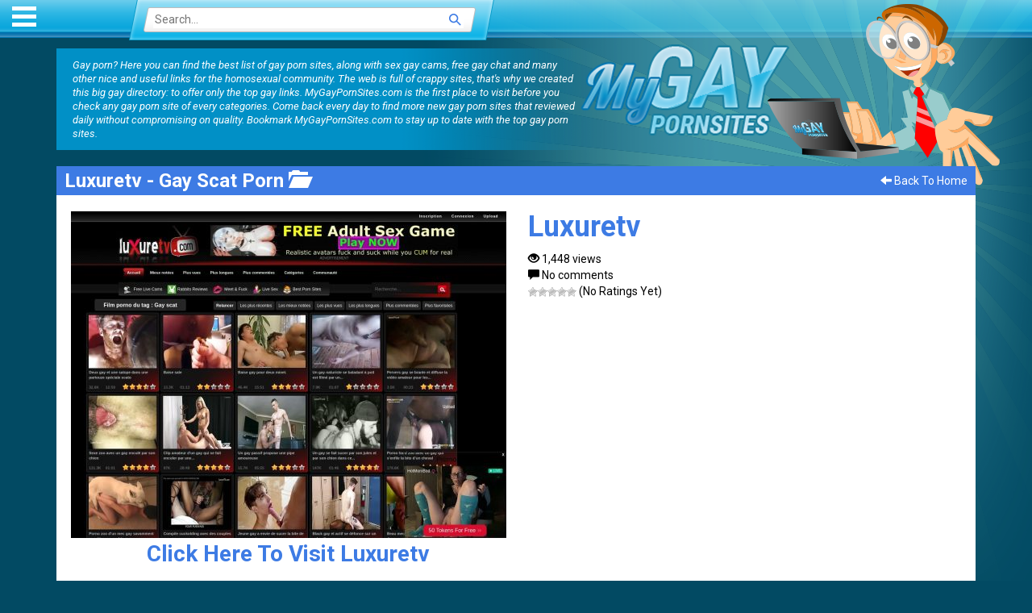

--- FILE ---
content_type: text/html; charset=UTF-8
request_url: https://mygaypornsites.com/luxuretv/
body_size: 10226
content:
<!DOCTYPE html>
<!--[if lt IE 7 ]><html class="ie ie6" lang="en-US"> <![endif]-->
<!--[if IE 7 ]><html class="ie ie7" lang="en-US"> <![endif]-->
<!--[if IE 8 ]><html class="ie ie8" lang="en-US"> <![endif]-->
<!--[if IE 9 ]><html class="ie ie9" lang="en-US"> <![endif]-->
<!--[if (gt IE 9)|!(IE)]><!--><html lang="en-US"> <!--<![endif]-->
<head>
		<meta charset="UTF-8">
	<meta name="viewport" content="width=device-width, initial-scale=1">

	<link rel="icon" type="image/png" href="https://mygaypornsites.com/wp-content/themes/maddos/images/16.png" sizes="16x16">
	<link rel="icon" type="image/png" href="https://mygaypornsites.com/wp-content/themes/maddos/images/32.png" sizes="32x32">
	<link rel="icon" type="image/png" href="https://mygaypornsites.com/wp-content/themes/maddos/images/96.png" sizes="96x96">
	<link href="https://fonts.googleapis.com/css?family=Roboto:400,400i,700,900i" rel="stylesheet">
	
	<link rel="profile" href="https://gmpg.org/xfn/11">
	<link rel="pingback" href="https://mygaypornsites.com/xmlrpc.php">
	<!--[if lt IE 9]>
	<script src="//cdnjs.cloudflare.com/ajax/libs/html5shiv/3.7.3/html5shiv.min.js"></script>
	<![endif]-->
		<title>Luxuretv &#8211; My Gay Porn Sites</title>
<meta name='robots' content='max-image-preview:large' />

            <script data-no-defer="1" data-ezscrex="false" data-cfasync="false" data-pagespeed-no-defer data-cookieconsent="ignore">
                var ctPublicFunctions = {"_ajax_nonce":"101d4f18b0","_rest_nonce":"216c3b40c4","_ajax_url":"\/wp-admin\/admin-ajax.php","_rest_url":"https:\/\/mygaypornsites.com\/wp-json\/","data__cookies_type":"none","data__ajax_type":"rest","data__bot_detector_enabled":0,"data__frontend_data_log_enabled":1,"cookiePrefix":"","wprocket_detected":false,"host_url":"mygaypornsites.com","text__ee_click_to_select":"Click to select the whole data","text__ee_original_email":"The complete one is","text__ee_got_it":"Got it","text__ee_blocked":"Blocked","text__ee_cannot_connect":"Cannot connect","text__ee_cannot_decode":"Can not decode email. Unknown reason","text__ee_email_decoder":"CleanTalk email decoder","text__ee_wait_for_decoding":"The magic is on the way!","text__ee_decoding_process":"Please wait a few seconds while we decode the contact data."}
            </script>
        
            <script data-no-defer="1" data-ezscrex="false" data-cfasync="false" data-pagespeed-no-defer data-cookieconsent="ignore">
                var ctPublic = {"_ajax_nonce":"101d4f18b0","settings__forms__check_internal":"0","settings__forms__check_external":"0","settings__forms__force_protection":0,"settings__forms__search_test":"1","settings__data__bot_detector_enabled":0,"settings__sfw__anti_crawler":0,"blog_home":"https:\/\/mygaypornsites.com\/","pixel__setting":"3","pixel__enabled":false,"pixel__url":"https:\/\/moderate9-v4.cleantalk.org\/pixel\/111b8778546d33dcca3105ec13e784b9.gif","data__email_check_before_post":"1","data__email_check_exist_post":0,"data__cookies_type":"none","data__key_is_ok":true,"data__visible_fields_required":true,"wl_brandname":"Anti-Spam by CleanTalk","wl_brandname_short":"CleanTalk","ct_checkjs_key":1970709257,"emailEncoderPassKey":"c1e13539600b37119e09a903f5d85cb0","bot_detector_forms_excluded":"W10=","advancedCacheExists":false,"varnishCacheExists":false,"wc_ajax_add_to_cart":false}
            </script>
        <link rel="alternate" type="application/rss+xml" title="My Gay Porn Sites &raquo; Feed" href="https://mygaypornsites.com/feed/" />
<link rel="alternate" type="application/rss+xml" title="My Gay Porn Sites &raquo; Comments Feed" href="https://mygaypornsites.com/comments/feed/" />
<link rel="alternate" type="application/rss+xml" title="My Gay Porn Sites &raquo; Luxuretv Comments Feed" href="https://mygaypornsites.com/luxuretv/feed/" />
<link rel="alternate" title="oEmbed (JSON)" type="application/json+oembed" href="https://mygaypornsites.com/wp-json/oembed/1.0/embed?url=https%3A%2F%2Fmygaypornsites.com%2Fluxuretv%2F" />
<link rel="alternate" title="oEmbed (XML)" type="text/xml+oembed" href="https://mygaypornsites.com/wp-json/oembed/1.0/embed?url=https%3A%2F%2Fmygaypornsites.com%2Fluxuretv%2F&#038;format=xml" />
<style id='wp-img-auto-sizes-contain-inline-css' type='text/css'>
img:is([sizes=auto i],[sizes^="auto," i]){contain-intrinsic-size:3000px 1500px}
/*# sourceURL=wp-img-auto-sizes-contain-inline-css */
</style>
<link rel='stylesheet' id='bootstrap-css' href='https://mygaypornsites.com/wp-content/plugins/easy-bootstrap-shortcodes/styles/bootstrap.min.css?ver=6.9' type='text/css' media='all' />
<link rel='stylesheet' id='bootstrap-fa-icon-css' href='https://mygaypornsites.com/wp-content/plugins/easy-bootstrap-shortcodes/styles/font-awesome.min.css?ver=6.9' type='text/css' media='all' />
<link rel='stylesheet' id='dashicons-css' href='https://mygaypornsites.com/wp-includes/css/dashicons.min.css?ver=6.9' type='text/css' media='all' />
<link rel='stylesheet' id='menu-icons-extra-css' href='https://mygaypornsites.com/wp-content/plugins/menu-icons/css/extra.min.css?ver=0.13.19' type='text/css' media='all' />
<style id='wp-block-library-inline-css' type='text/css'>
:root{--wp-block-synced-color:#7a00df;--wp-block-synced-color--rgb:122,0,223;--wp-bound-block-color:var(--wp-block-synced-color);--wp-editor-canvas-background:#ddd;--wp-admin-theme-color:#007cba;--wp-admin-theme-color--rgb:0,124,186;--wp-admin-theme-color-darker-10:#006ba1;--wp-admin-theme-color-darker-10--rgb:0,107,160.5;--wp-admin-theme-color-darker-20:#005a87;--wp-admin-theme-color-darker-20--rgb:0,90,135;--wp-admin-border-width-focus:2px}@media (min-resolution:192dpi){:root{--wp-admin-border-width-focus:1.5px}}.wp-element-button{cursor:pointer}:root .has-very-light-gray-background-color{background-color:#eee}:root .has-very-dark-gray-background-color{background-color:#313131}:root .has-very-light-gray-color{color:#eee}:root .has-very-dark-gray-color{color:#313131}:root .has-vivid-green-cyan-to-vivid-cyan-blue-gradient-background{background:linear-gradient(135deg,#00d084,#0693e3)}:root .has-purple-crush-gradient-background{background:linear-gradient(135deg,#34e2e4,#4721fb 50%,#ab1dfe)}:root .has-hazy-dawn-gradient-background{background:linear-gradient(135deg,#faaca8,#dad0ec)}:root .has-subdued-olive-gradient-background{background:linear-gradient(135deg,#fafae1,#67a671)}:root .has-atomic-cream-gradient-background{background:linear-gradient(135deg,#fdd79a,#004a59)}:root .has-nightshade-gradient-background{background:linear-gradient(135deg,#330968,#31cdcf)}:root .has-midnight-gradient-background{background:linear-gradient(135deg,#020381,#2874fc)}:root{--wp--preset--font-size--normal:16px;--wp--preset--font-size--huge:42px}.has-regular-font-size{font-size:1em}.has-larger-font-size{font-size:2.625em}.has-normal-font-size{font-size:var(--wp--preset--font-size--normal)}.has-huge-font-size{font-size:var(--wp--preset--font-size--huge)}.has-text-align-center{text-align:center}.has-text-align-left{text-align:left}.has-text-align-right{text-align:right}.has-fit-text{white-space:nowrap!important}#end-resizable-editor-section{display:none}.aligncenter{clear:both}.items-justified-left{justify-content:flex-start}.items-justified-center{justify-content:center}.items-justified-right{justify-content:flex-end}.items-justified-space-between{justify-content:space-between}.screen-reader-text{border:0;clip-path:inset(50%);height:1px;margin:-1px;overflow:hidden;padding:0;position:absolute;width:1px;word-wrap:normal!important}.screen-reader-text:focus{background-color:#ddd;clip-path:none;color:#444;display:block;font-size:1em;height:auto;left:5px;line-height:normal;padding:15px 23px 14px;text-decoration:none;top:5px;width:auto;z-index:100000}html :where(.has-border-color){border-style:solid}html :where([style*=border-top-color]){border-top-style:solid}html :where([style*=border-right-color]){border-right-style:solid}html :where([style*=border-bottom-color]){border-bottom-style:solid}html :where([style*=border-left-color]){border-left-style:solid}html :where([style*=border-width]){border-style:solid}html :where([style*=border-top-width]){border-top-style:solid}html :where([style*=border-right-width]){border-right-style:solid}html :where([style*=border-bottom-width]){border-bottom-style:solid}html :where([style*=border-left-width]){border-left-style:solid}html :where(img[class*=wp-image-]){height:auto;max-width:100%}:where(figure){margin:0 0 1em}html :where(.is-position-sticky){--wp-admin--admin-bar--position-offset:var(--wp-admin--admin-bar--height,0px)}@media screen and (max-width:600px){html :where(.is-position-sticky){--wp-admin--admin-bar--position-offset:0px}}

/*# sourceURL=wp-block-library-inline-css */
</style><style id='global-styles-inline-css' type='text/css'>
:root{--wp--preset--aspect-ratio--square: 1;--wp--preset--aspect-ratio--4-3: 4/3;--wp--preset--aspect-ratio--3-4: 3/4;--wp--preset--aspect-ratio--3-2: 3/2;--wp--preset--aspect-ratio--2-3: 2/3;--wp--preset--aspect-ratio--16-9: 16/9;--wp--preset--aspect-ratio--9-16: 9/16;--wp--preset--color--black: #000000;--wp--preset--color--cyan-bluish-gray: #abb8c3;--wp--preset--color--white: #ffffff;--wp--preset--color--pale-pink: #f78da7;--wp--preset--color--vivid-red: #cf2e2e;--wp--preset--color--luminous-vivid-orange: #ff6900;--wp--preset--color--luminous-vivid-amber: #fcb900;--wp--preset--color--light-green-cyan: #7bdcb5;--wp--preset--color--vivid-green-cyan: #00d084;--wp--preset--color--pale-cyan-blue: #8ed1fc;--wp--preset--color--vivid-cyan-blue: #0693e3;--wp--preset--color--vivid-purple: #9b51e0;--wp--preset--gradient--vivid-cyan-blue-to-vivid-purple: linear-gradient(135deg,rgb(6,147,227) 0%,rgb(155,81,224) 100%);--wp--preset--gradient--light-green-cyan-to-vivid-green-cyan: linear-gradient(135deg,rgb(122,220,180) 0%,rgb(0,208,130) 100%);--wp--preset--gradient--luminous-vivid-amber-to-luminous-vivid-orange: linear-gradient(135deg,rgb(252,185,0) 0%,rgb(255,105,0) 100%);--wp--preset--gradient--luminous-vivid-orange-to-vivid-red: linear-gradient(135deg,rgb(255,105,0) 0%,rgb(207,46,46) 100%);--wp--preset--gradient--very-light-gray-to-cyan-bluish-gray: linear-gradient(135deg,rgb(238,238,238) 0%,rgb(169,184,195) 100%);--wp--preset--gradient--cool-to-warm-spectrum: linear-gradient(135deg,rgb(74,234,220) 0%,rgb(151,120,209) 20%,rgb(207,42,186) 40%,rgb(238,44,130) 60%,rgb(251,105,98) 80%,rgb(254,248,76) 100%);--wp--preset--gradient--blush-light-purple: linear-gradient(135deg,rgb(255,206,236) 0%,rgb(152,150,240) 100%);--wp--preset--gradient--blush-bordeaux: linear-gradient(135deg,rgb(254,205,165) 0%,rgb(254,45,45) 50%,rgb(107,0,62) 100%);--wp--preset--gradient--luminous-dusk: linear-gradient(135deg,rgb(255,203,112) 0%,rgb(199,81,192) 50%,rgb(65,88,208) 100%);--wp--preset--gradient--pale-ocean: linear-gradient(135deg,rgb(255,245,203) 0%,rgb(182,227,212) 50%,rgb(51,167,181) 100%);--wp--preset--gradient--electric-grass: linear-gradient(135deg,rgb(202,248,128) 0%,rgb(113,206,126) 100%);--wp--preset--gradient--midnight: linear-gradient(135deg,rgb(2,3,129) 0%,rgb(40,116,252) 100%);--wp--preset--font-size--small: 13px;--wp--preset--font-size--medium: 20px;--wp--preset--font-size--large: 36px;--wp--preset--font-size--x-large: 42px;--wp--preset--spacing--20: 0.44rem;--wp--preset--spacing--30: 0.67rem;--wp--preset--spacing--40: 1rem;--wp--preset--spacing--50: 1.5rem;--wp--preset--spacing--60: 2.25rem;--wp--preset--spacing--70: 3.38rem;--wp--preset--spacing--80: 5.06rem;--wp--preset--shadow--natural: 6px 6px 9px rgba(0, 0, 0, 0.2);--wp--preset--shadow--deep: 12px 12px 50px rgba(0, 0, 0, 0.4);--wp--preset--shadow--sharp: 6px 6px 0px rgba(0, 0, 0, 0.2);--wp--preset--shadow--outlined: 6px 6px 0px -3px rgb(255, 255, 255), 6px 6px rgb(0, 0, 0);--wp--preset--shadow--crisp: 6px 6px 0px rgb(0, 0, 0);}:where(.is-layout-flex){gap: 0.5em;}:where(.is-layout-grid){gap: 0.5em;}body .is-layout-flex{display: flex;}.is-layout-flex{flex-wrap: wrap;align-items: center;}.is-layout-flex > :is(*, div){margin: 0;}body .is-layout-grid{display: grid;}.is-layout-grid > :is(*, div){margin: 0;}:where(.wp-block-columns.is-layout-flex){gap: 2em;}:where(.wp-block-columns.is-layout-grid){gap: 2em;}:where(.wp-block-post-template.is-layout-flex){gap: 1.25em;}:where(.wp-block-post-template.is-layout-grid){gap: 1.25em;}.has-black-color{color: var(--wp--preset--color--black) !important;}.has-cyan-bluish-gray-color{color: var(--wp--preset--color--cyan-bluish-gray) !important;}.has-white-color{color: var(--wp--preset--color--white) !important;}.has-pale-pink-color{color: var(--wp--preset--color--pale-pink) !important;}.has-vivid-red-color{color: var(--wp--preset--color--vivid-red) !important;}.has-luminous-vivid-orange-color{color: var(--wp--preset--color--luminous-vivid-orange) !important;}.has-luminous-vivid-amber-color{color: var(--wp--preset--color--luminous-vivid-amber) !important;}.has-light-green-cyan-color{color: var(--wp--preset--color--light-green-cyan) !important;}.has-vivid-green-cyan-color{color: var(--wp--preset--color--vivid-green-cyan) !important;}.has-pale-cyan-blue-color{color: var(--wp--preset--color--pale-cyan-blue) !important;}.has-vivid-cyan-blue-color{color: var(--wp--preset--color--vivid-cyan-blue) !important;}.has-vivid-purple-color{color: var(--wp--preset--color--vivid-purple) !important;}.has-black-background-color{background-color: var(--wp--preset--color--black) !important;}.has-cyan-bluish-gray-background-color{background-color: var(--wp--preset--color--cyan-bluish-gray) !important;}.has-white-background-color{background-color: var(--wp--preset--color--white) !important;}.has-pale-pink-background-color{background-color: var(--wp--preset--color--pale-pink) !important;}.has-vivid-red-background-color{background-color: var(--wp--preset--color--vivid-red) !important;}.has-luminous-vivid-orange-background-color{background-color: var(--wp--preset--color--luminous-vivid-orange) !important;}.has-luminous-vivid-amber-background-color{background-color: var(--wp--preset--color--luminous-vivid-amber) !important;}.has-light-green-cyan-background-color{background-color: var(--wp--preset--color--light-green-cyan) !important;}.has-vivid-green-cyan-background-color{background-color: var(--wp--preset--color--vivid-green-cyan) !important;}.has-pale-cyan-blue-background-color{background-color: var(--wp--preset--color--pale-cyan-blue) !important;}.has-vivid-cyan-blue-background-color{background-color: var(--wp--preset--color--vivid-cyan-blue) !important;}.has-vivid-purple-background-color{background-color: var(--wp--preset--color--vivid-purple) !important;}.has-black-border-color{border-color: var(--wp--preset--color--black) !important;}.has-cyan-bluish-gray-border-color{border-color: var(--wp--preset--color--cyan-bluish-gray) !important;}.has-white-border-color{border-color: var(--wp--preset--color--white) !important;}.has-pale-pink-border-color{border-color: var(--wp--preset--color--pale-pink) !important;}.has-vivid-red-border-color{border-color: var(--wp--preset--color--vivid-red) !important;}.has-luminous-vivid-orange-border-color{border-color: var(--wp--preset--color--luminous-vivid-orange) !important;}.has-luminous-vivid-amber-border-color{border-color: var(--wp--preset--color--luminous-vivid-amber) !important;}.has-light-green-cyan-border-color{border-color: var(--wp--preset--color--light-green-cyan) !important;}.has-vivid-green-cyan-border-color{border-color: var(--wp--preset--color--vivid-green-cyan) !important;}.has-pale-cyan-blue-border-color{border-color: var(--wp--preset--color--pale-cyan-blue) !important;}.has-vivid-cyan-blue-border-color{border-color: var(--wp--preset--color--vivid-cyan-blue) !important;}.has-vivid-purple-border-color{border-color: var(--wp--preset--color--vivid-purple) !important;}.has-vivid-cyan-blue-to-vivid-purple-gradient-background{background: var(--wp--preset--gradient--vivid-cyan-blue-to-vivid-purple) !important;}.has-light-green-cyan-to-vivid-green-cyan-gradient-background{background: var(--wp--preset--gradient--light-green-cyan-to-vivid-green-cyan) !important;}.has-luminous-vivid-amber-to-luminous-vivid-orange-gradient-background{background: var(--wp--preset--gradient--luminous-vivid-amber-to-luminous-vivid-orange) !important;}.has-luminous-vivid-orange-to-vivid-red-gradient-background{background: var(--wp--preset--gradient--luminous-vivid-orange-to-vivid-red) !important;}.has-very-light-gray-to-cyan-bluish-gray-gradient-background{background: var(--wp--preset--gradient--very-light-gray-to-cyan-bluish-gray) !important;}.has-cool-to-warm-spectrum-gradient-background{background: var(--wp--preset--gradient--cool-to-warm-spectrum) !important;}.has-blush-light-purple-gradient-background{background: var(--wp--preset--gradient--blush-light-purple) !important;}.has-blush-bordeaux-gradient-background{background: var(--wp--preset--gradient--blush-bordeaux) !important;}.has-luminous-dusk-gradient-background{background: var(--wp--preset--gradient--luminous-dusk) !important;}.has-pale-ocean-gradient-background{background: var(--wp--preset--gradient--pale-ocean) !important;}.has-electric-grass-gradient-background{background: var(--wp--preset--gradient--electric-grass) !important;}.has-midnight-gradient-background{background: var(--wp--preset--gradient--midnight) !important;}.has-small-font-size{font-size: var(--wp--preset--font-size--small) !important;}.has-medium-font-size{font-size: var(--wp--preset--font-size--medium) !important;}.has-large-font-size{font-size: var(--wp--preset--font-size--large) !important;}.has-x-large-font-size{font-size: var(--wp--preset--font-size--x-large) !important;}
/*# sourceURL=global-styles-inline-css */
</style>

<style id='classic-theme-styles-inline-css' type='text/css'>
/*! This file is auto-generated */
.wp-block-button__link{color:#fff;background-color:#32373c;border-radius:9999px;box-shadow:none;text-decoration:none;padding:calc(.667em + 2px) calc(1.333em + 2px);font-size:1.125em}.wp-block-file__button{background:#32373c;color:#fff;text-decoration:none}
/*# sourceURL=/wp-includes/css/classic-themes.min.css */
</style>
<link rel='stylesheet' id='cleantalk-public-css-css' href='https://mygaypornsites.com/wp-content/plugins/cleantalk-spam-protect/css/cleantalk-public.min.css?ver=6.68_1764719357' type='text/css' media='all' />
<link rel='stylesheet' id='cleantalk-email-decoder-css-css' href='https://mygaypornsites.com/wp-content/plugins/cleantalk-spam-protect/css/cleantalk-email-decoder.min.css?ver=6.68_1764719357' type='text/css' media='all' />
<link rel='stylesheet' id='wp-postratings-css' href='https://mygaypornsites.com/wp-content/plugins/wp-postratings/css/postratings-css.css?ver=1.91.2' type='text/css' media='all' />
<link rel='stylesheet' id='owl.carousel.style-css' href='https://mygaypornsites.com/wp-content/plugins/wp-posts-carousel/owl.carousel/assets/owl.carousel.css?ver=6.9' type='text/css' media='all' />
<link rel='stylesheet' id='maddos-style-css' href='https://mygaypornsites.com/wp-content/themes/maddos/style.css?ver=6.9' type='text/css' media='all' />
<style id='maddos-style-inline-css' type='text/css'>
.maddos-header-overlay{ top: 10px; left: 10px;  }

/*# sourceURL=maddos-style-inline-css */
</style>
<link rel='stylesheet' id='responsive-css' href='https://mygaypornsites.com/wp-content/themes/maddos/responsive.css?ver=6.9' type='text/css' media='all' />
<link rel='stylesheet' id='ebs_dynamic_css-css' href='https://mygaypornsites.com/wp-content/plugins/easy-bootstrap-shortcodes/styles/ebs_dynamic_css.php?ver=6.9' type='text/css' media='all' />
<script type="text/javascript" src="https://mygaypornsites.com/wp-includes/js/jquery/jquery.min.js?ver=3.7.1" id="jquery-core-js"></script>
<script type="text/javascript" src="https://mygaypornsites.com/wp-includes/js/jquery/jquery-migrate.min.js?ver=3.4.1" id="jquery-migrate-js"></script>
<script type="text/javascript" src="https://mygaypornsites.com/wp-content/plugins/easy-bootstrap-shortcodes/js/bootstrap.min.js?ver=6.9" id="bootstrap-js"></script>
<script type="text/javascript" src="https://mygaypornsites.com/wp-content/plugins/cleantalk-spam-protect/js/apbct-public-bundle_gathering.min.js?ver=6.68_1764719357" id="apbct-public-bundle_gathering.min-js-js"></script>
<script type="text/javascript" src="https://mygaypornsites.com/wp-content/plugins/wp-posts-carousel/owl.carousel/owl.carousel.js?ver=2.0.0" id="owl.carousel-js"></script>
<script type="text/javascript" src="https://mygaypornsites.com/wp-content/plugins/wp-posts-carousel/owl.carousel/jquery.mousewheel.min.js?ver=3.1.12" id="jquery-mousewheel-js"></script>
<link rel="https://api.w.org/" href="https://mygaypornsites.com/wp-json/" /><link rel="alternate" title="JSON" type="application/json" href="https://mygaypornsites.com/wp-json/wp/v2/posts/704" /><link rel="EditURI" type="application/rsd+xml" title="RSD" href="https://mygaypornsites.com/xmlrpc.php?rsd" />
<meta name="generator" content="WordPress 6.9" />
<link rel="canonical" href="https://mygaypornsites.com/luxuretv/" />
<link rel='shortlink' href='https://mygaypornsites.com/?p=704' />
<script>var wp_posts_carousel_url="https://mygaypornsites.com/wp-content/plugins/wp-posts-carousel/";</script></head>

<body><div class="bg-2"><div class="pix3">


<div class="container">
	<div class="maddos-header">
		<div class="pix0"></div>
		<div class="maddos-search"><form apbct-form-sign="native_search" method="get" id="searchform" action="https://mygaypornsites.com/"><input type="text" name="s" value="" placeholder="Search..."><input type="submit"><input
                    class="apbct_special_field apbct_email_id__search_form"
                    name="apbct__email_id__search_form"
                    aria-label="apbct__label_id__search_form"
                    type="text" size="30" maxlength="200" autocomplete="off"
                    value=""
                /><input
                   id="apbct_submit_id__search_form" 
                   class="apbct_special_field apbct__email_id__search_form"
                   name="apbct__label_id__search_form"
                   aria-label="apbct_submit_name__search_form"
                   type="submit"
                   size="30"
                   maxlength="200"
                   value="60370"
               /></form></div>				<div class="logo"><div><a href="https://mygaypornsites.com/">My Gay Porn Sites</a></div></div>
				<div class="infobar">Gay porn? Here you can find the best list of gay porn sites, along with sex gay cams, free gay chat and many other nice and useful links for the homosexual community. The web is full of crappy sites, that's why we created this big gay directory: to offer only the top gay links. MyGayPornSites.com is the first place to visit before you check any gay porn site of every categories. Come back every day to find more new gay porn sites that reviewed daily without compromising on quality. Bookmark MyGayPornSites.com to stay up to date with the top gay porn sites.</div>	</div>
	<a class="gayopen" onClick="OpenPop()"></a>
</div>

<div class="fixcat" id="fixcat">
	<h3>Categories</h3>
	<ul>	<li class="cat-item cat-item-7"><a href="https://mygaypornsites.com/category/free-gay-porn-tubes/">Free Gay Porn Tubes</a> (37)
</li>
	<li class="cat-item cat-item-3"><a href="https://mygaypornsites.com/category/gay-twink-porn-sites/">Gay Twink Porn Sites</a> (22)
</li>
	<li class="cat-item cat-item-19"><a href="https://mygaypornsites.com/category/top-cam-sites/">Top Cam Sites</a> (14)
</li>
	<li class="cat-item cat-item-8"><a href="https://mygaypornsites.com/category/amateur-tube/">Amateur Tube</a> (19)
</li>
	<li class="cat-item cat-item-14"><a href="https://mygaypornsites.com/category/best-free-gay-twinks/">Best Free Gay Twinks</a> (17)
</li>
	<li class="cat-item cat-item-15"><a href="https://mygaypornsites.com/category/gay-pissing-porn-sites/">Gay Pissing Porn Sites</a> (12)
</li>
	<li class="cat-item cat-item-13"><a href="https://mygaypornsites.com/category/gay-forums/">Gay Forums</a> (12)
</li>
	<li class="cat-item cat-item-6"><a href="https://mygaypornsites.com/category/best-gay-porn-reddits/">Best Gay Porn Reddits</a> (27)
</li>
	<li class="cat-item cat-item-4"><a href="https://mygaypornsites.com/category/gay-porn-search-engine/">Gay Porn Search Engine</a> (3)
</li>
	<li class="cat-item cat-item-21"><a href="https://mygaypornsites.com/category/gay-pin-porn-sites/">Gay Pin Porn Sites</a> (5)
</li>
	<li class="cat-item cat-item-5"><a href="https://mygaypornsites.com/category/gay-erotic-stories/">Gay Erotic Stories</a> (8)
</li>
	<li class="cat-item cat-item-2"><a href="https://mygaypornsites.com/category/best-gay-porn-blogs/">Best Gay Porn Blogs</a> (64)
</li>
	<li class="cat-item cat-item-24"><a href="https://mygaypornsites.com/category/gay-porn-torrents-sites/">Gay Porn Torrents Sites</a> (3)
</li>
	<li class="cat-item cat-item-18"><a href="https://mygaypornsites.com/category/gay-scat-porn/">Gay Scat Porn</a> (7)
</li>
	<li class="cat-item cat-item-23"><a href="https://mygaypornsites.com/category/gay-porn-tumblr/">Gay Porn Tumblr</a> (28)
</li>
	<li class="cat-item cat-item-22"><a href="https://mygaypornsites.com/category/top-boyfriend-premium/">Top Boyfriend Premium</a> (12)
</li>
	<li class="cat-item cat-item-25"><a href="https://mygaypornsites.com/category/best-gay-asian-porn-sites/">Best Gay Asian Porn Sites</a> (4)
</li>
	<li class="cat-item cat-item-12"><a href="https://mygaypornsites.com/category/gay-porn-list-sites/">Gay Porn List Sites</a> (6)
</li>
	<li class="cat-item cat-item-17"><a href="https://mygaypornsites.com/category/top-gay-cartoon/">Top Gay Cartoon</a> (9)
</li>
	<li class="cat-item cat-item-16"><a href="https://mygaypornsites.com/category/twink-tumblr/">Twink Tumblr</a> (17)
</li>
</ul>
	<a class="gayclose" onClick="ClosePop()"></a>
</div>

<script>
function OpenPop() { document.getElementById('fixcat').style.display = 'block' }
function ClosePop() { document.getElementById('fixcat').style.display = 'none' }
</script>

<a name="top"></a>
<div class="container maddos-content-single">
	<div class="row">
		<div class="col-md-12">
			<div id="post-704" class="maddos-link-container post-704 post type-post status-publish format-standard has-post-thumbnail hentry category-gay-scat-porn">

				<div class="row">
				<div class="col-md-12">
				<div class="maddos-link-header nocenter">

					
					<h1 class="maddos-post-header"> Luxuretv<span class="maddos-post-header-category"> - Gay Scat Porn <span class="glyphicon glyphicon-folder-open" aria-hidden="true"></span></span></h1>
					<div class="maddos-link-header-back">
						<a href="https://mygaypornsites.com/"><span class="glyphicon glyphicon-arrow-left" aria-hidden="true"></span> Back To Home</a>
					</div>
				</div>
				</div>
				</div>

				<div class="row">
				<div class="col-md-12">
				<div class="maddos-link-content">

				
					

<div class="row">

	<div class="col-md-6 maddos-single-left">

		<div class="maddos-link-thumbnail">
										<a href="https://luxuretv.com/search/videos/gay-scat/" target="_blank"><img width="540" height="405" src="https://mygaypornsites.com/wp-content/uploads/2022/05/Luxuretv-540x405.jpg" class="img-responsive wp-post-image" alt="" decoding="async" fetchpriority="high" srcset="https://mygaypornsites.com/wp-content/uploads/2022/05/Luxuretv-540x405.jpg 540w, https://mygaypornsites.com/wp-content/uploads/2022/05/Luxuretv-300x225.jpg 300w, https://mygaypornsites.com/wp-content/uploads/2022/05/Luxuretv-1024x768.jpg 1024w, https://mygaypornsites.com/wp-content/uploads/2022/05/Luxuretv-768x576.jpg 768w, https://mygaypornsites.com/wp-content/uploads/2022/05/Luxuretv-260x195.jpg 260w, https://mygaypornsites.com/wp-content/uploads/2022/05/Luxuretv.jpg 1280w" sizes="(max-width: 540px) 100vw, 540px" />Click here to visit Luxuretv</a>
					</div>
	</div>

	<div class="col-md-6 maddos-single-right">


		<div class="row">
			<div class="col-md-12">
				<h2 class="maddos-post-title">Luxuretv</h2>
			</div>
		</div>

		<div class="row maddos-post-meta">
							<div class="col-md-12">
 					<span class="glyphicon glyphicon-eye-open" aria-hidden="true"></span> 1,448 views				</div>
			
							<div class="col-md-12">
					<span class="glyphicon glyphicon-comment" aria-hidden="true"></span>
					<a href="https://mygaypornsites.com/luxuretv/#respond" class="maddos-comments-popup" >No comments</a>				</div>
			
							<div class="col-md-12">
					<div id="post-ratings-704" class="post-ratings" itemscope itemtype="https://schema.org/Article" data-nonce="5383e01245"><img id="rating_704_1" src="https://mygaypornsites.com/wp-content/plugins/wp-postratings/images/stars/rating_off.gif" alt="1 Star" title="1 Star" onmouseover="current_rating(704, 1, '1 Star');" onmouseout="ratings_off(0, 0, 0);" onclick="rate_post();" onkeypress="rate_post();" style="cursor: pointer; border: 0px;" /><img id="rating_704_2" src="https://mygaypornsites.com/wp-content/plugins/wp-postratings/images/stars/rating_off.gif" alt="2 Stars" title="2 Stars" onmouseover="current_rating(704, 2, '2 Stars');" onmouseout="ratings_off(0, 0, 0);" onclick="rate_post();" onkeypress="rate_post();" style="cursor: pointer; border: 0px;" /><img id="rating_704_3" src="https://mygaypornsites.com/wp-content/plugins/wp-postratings/images/stars/rating_off.gif" alt="3 Stars" title="3 Stars" onmouseover="current_rating(704, 3, '3 Stars');" onmouseout="ratings_off(0, 0, 0);" onclick="rate_post();" onkeypress="rate_post();" style="cursor: pointer; border: 0px;" /><img id="rating_704_4" src="https://mygaypornsites.com/wp-content/plugins/wp-postratings/images/stars/rating_off.gif" alt="4 Stars" title="4 Stars" onmouseover="current_rating(704, 4, '4 Stars');" onmouseout="ratings_off(0, 0, 0);" onclick="rate_post();" onkeypress="rate_post();" style="cursor: pointer; border: 0px;" /><img id="rating_704_5" src="https://mygaypornsites.com/wp-content/plugins/wp-postratings/images/stars/rating_off.gif" alt="5 Stars" title="5 Stars" onmouseover="current_rating(704, 5, '5 Stars');" onmouseout="ratings_off(0, 0, 0);" onclick="rate_post();" onkeypress="rate_post();" style="cursor: pointer; border: 0px;" /> (No Ratings Yet)<br /><span class="post-ratings-text" id="ratings_704_text"></span><meta itemprop="name" content="Luxuretv" /><meta itemprop="headline" content="Luxuretv" /><meta itemprop="description" content="" /><meta itemprop="datePublished" content="2017-06-09T05:30:00+00:00" /><meta itemprop="dateModified" content="2022-05-03T01:24:49+00:00" /><meta itemprop="url" content="https://mygaypornsites.com/luxuretv/" /><meta itemprop="author" content="admin" /><meta itemprop="mainEntityOfPage" content="https://mygaypornsites.com/luxuretv/" /><div style="display: none;" itemprop="image" itemscope itemtype="https://schema.org/ImageObject"><meta itemprop="url" content="https://mygaypornsites.com/wp-content/uploads/2022/05/Luxuretv-150x150.jpg" /><meta itemprop="width" content="150" /><meta itemprop="height" content="150" /></div><div style="display: none;" itemprop="publisher" itemscope itemtype="https://schema.org/Organization"><meta itemprop="name" content="My Gay Porn Sites" /><meta itemprop="url" content="https://mygaypornsites.com" /><div itemprop="logo" itemscope itemtype="https://schema.org/ImageObject"><meta itemprop="url" content="" /></div></div></div><div id="post-ratings-704-loading" class="post-ratings-loading"><img src="https://mygaypornsites.com/wp-content/plugins/wp-postratings/images/loading.gif" width="16" height="16" class="post-ratings-image" />Loading...</div>				</div>
						<div class="maddos-tags col-md-12">
							</div>
		</div>

		<div class="row">
			<div class="maddos-content col-md-12">
							</div>
		</div>

	</div>
</div>

<div class="row">
	<div class="col-md-12">
		
		<div class="row alignright">
										</div>
	</div>
</div>


				</div> <!-- end maddos-link-content -->
				</div>
				</div>

				<div class="row">
				<div class="col-md-12">
				<div class="maddos-comments-container">
						
			<a name="comments"></a>

					


		
		


		<div id="respond" class="comment-respond">
		<h3 id="reply-title" class="comment-reply-title">Leave a comment about Luxuretv:</h3><form action="https://mygaypornsites.com/wp-comments-post.php" method="post" id="commentform" class="comment-form"><p class="maddos-comment-notes">Your email address will not be published.</p><p class="maddos-comment-form-comment"><textarea id="comment" name="comment" cols="70" rows="6" required></textarea></p> <p class="maddos-comment-form-author"><input id="author" name="author" type="text" placeholder="Name" value="" size="30" /></p>
<p class="maddos-comment-form-email"><input id="email" name="email" type="text" placeholder="Email" value="" size="30" /></p>
<p class="maddos-comment-form-url"><input id="url" name="url" type="text" placeholder="Website URL" value="" size="30" /></p>
<p class="comment-form-cookies-consent"><input id="wp-comment-cookies-consent" name="wp-comment-cookies-consent" type="checkbox" value="yes" /> <label for="wp-comment-cookies-consent">Save my name, email, and website in this browser for the next time I comment.</label></p>
<p class="form-submit"><input name="submit" type="submit" id="submit" class="submit" value="Post Comment" /> <input type='hidden' name='comment_post_ID' value='704' id='comment_post_ID' />
<input type='hidden' name='comment_parent' id='comment_parent' value='0' />
</p><input type="hidden" id="ct_checkjs_d6baf65e0b240ce177cf70da146c8dc8" name="ct_checkjs" value="0" /></form>	</div><!-- #respond -->
					</div>
				</div>
				</div>

			</div> <!-- end maddos-link-container -->
		</div>
	</div>
</div>

<div class="container">
	<div class="row">
		<div class="col-md-12">
			<div class="maddos-link-container">

				<div class="row">
				<div class="col-md-12">
				<div class="maddos-link-header nocenter maddos-related-sites">
					<h4 class="maddos-post-header">More like Luxuretv:</h4>
					<div class="maddos-link-header-back">
						<a href="#top">
							Back To Top
							<span class="glyphicon glyphicon-arrow-up" aria-hidden="true"></span>
						</a>
					</div>
				</div>
				</div>
				</div>

				<div class="row">
				<div class="col-md-12">
				<div class="boxes">
					<div class="maddos-url-links-wrapper clearfix">
																		<div class="row">
						
	<div class="box">
				<div class="pic"><a href="https://www.nudevista.net/?q=gay+scat&s=t" target="_blank" rel="nofollow"><img width="200" height="200" src="https://mygaypornsites.com/wp-content/uploads/2022/05/Nudevistagayscat-200x200.jpg" class="attachment-related-thumb size-related-thumb wp-post-image" alt="" decoding="async" srcset="https://mygaypornsites.com/wp-content/uploads/2022/05/Nudevistagayscat-200x200.jpg 200w, https://mygaypornsites.com/wp-content/uploads/2022/05/Nudevistagayscat-150x150.jpg 150w" sizes="(max-width: 200px) 100vw, 200px" /></a></div>
		<h4><a href="https://www.nudevista.net/?q=gay+scat&s=t" target="_blank" rel="nofollow">Nudevista gay scat</a> <span class="maddos-mobile-friendly-icon"></span></h4>
	</div>

																							
	<div class="box">
				<div class="pic"><a href="https://www.dirtyshack.com/channels/26/gay-scat/" target="_blank" rel="nofollow"><img width="200" height="200" src="https://mygaypornsites.com/wp-content/uploads/2022/05/Dirtyshack-200x200.jpg" class="attachment-related-thumb size-related-thumb wp-post-image" alt="" decoding="async" srcset="https://mygaypornsites.com/wp-content/uploads/2022/05/Dirtyshack-200x200.jpg 200w, https://mygaypornsites.com/wp-content/uploads/2022/05/Dirtyshack-150x150.jpg 150w" sizes="(max-width: 200px) 100vw, 200px" /></a></div>
		<h4><a href="https://www.dirtyshack.com/channels/26/gay-scat/" target="_blank" rel="nofollow">Dirtyshack</a> <span class="maddos-mobile-friendly-icon"></span></h4>
	</div>

																							
	<div class="box">
				<div class="pic"><a href="https://thisvid.com/categories/male-scat/" target="_blank" rel="nofollow"><img width="200" height="200" src="https://mygaypornsites.com/wp-content/uploads/2022/05/ThisVid-200x200.jpg" class="attachment-related-thumb size-related-thumb wp-post-image" alt="" decoding="async" loading="lazy" srcset="https://mygaypornsites.com/wp-content/uploads/2022/05/ThisVid-200x200.jpg 200w, https://mygaypornsites.com/wp-content/uploads/2022/05/ThisVid-150x150.jpg 150w" sizes="auto, (max-width: 200px) 100vw, 200px" /></a></div>
		<h4><a href="https://thisvid.com/categories/male-scat/" target="_blank" rel="nofollow">ThisVid</a> <span class="maddos-mobile-friendly-icon"></span></h4>
	</div>

																							
	<div class="box">
				<div class="pic"><a href="https://www.heavy-r.com/free_porn/gay-scat.html" target="_blank" rel="nofollow"><img width="200" height="200" src="https://mygaypornsites.com/wp-content/uploads/2022/05/HeavyR-200x200.jpg" class="attachment-related-thumb size-related-thumb wp-post-image" alt="" decoding="async" loading="lazy" srcset="https://mygaypornsites.com/wp-content/uploads/2022/05/HeavyR-200x200.jpg 200w, https://mygaypornsites.com/wp-content/uploads/2022/05/HeavyR-150x150.jpg 150w" sizes="auto, (max-width: 200px) 100vw, 200px" /></a></div>
		<h4><a href="https://www.heavy-r.com/free_porn/gay-scat.html" target="_blank" rel="nofollow">Heavy-R</a> <span class="maddos-mobile-friendly-icon"></span></h4>
	</div>

																			</div>
																						                      
					</div>
				</div>
				</div>
				</div>

			</div>
		</div>
	</div>
</div>

<footer>
	<div class="container">
		<div class="infobar-2">
			Gay Porn Sites:<br>When you are horny, you want your porn quickly, don't you? But sometimes it takes hours to find decent sex websites that meet all your expectations and your taste. MyGayPornSites.com is the solution! We have gathered hundreds porn sites of all sorts and genres in our gay porn directory, sorted them into the categories, and deliver them to you for Free. But that's not all. Trying to save your time, we have reviewed all best porn websites and listed them on MyGayPornSites.com. This means that you get safest porn sites links, accompagnied with short descriptions to easily compare the sites, and then choose among them. Isn't that awesome? So how does it work? When you come to MyGayPornSites.com, you discover that porno includes not only gay videos, gay movies and pictures. There are plenty of XXX gay sites of other types. For example, there are gay forums, sexy stories, gay cyber sex sites, gay sex cams, and more. Check out the categories and you will see them all! There are two ways to do that. And both are easy and fast. First, you can just scroll down the main page. Second, you can check out the alphabetical index of the categories. Just open the top menu of MyGayPornSites.com. Next, you click at the chosen section and get the big list of gay porn. To get an overview of a certain website, you need just to click at its name. Yes, it is as easy as that! And the last, but not the least. MyGayPornSites.com is perfectly compatible with all the mobile devices. This means that wherever you go, you can easily get access to our database from your iPhone, BlackBerry or Android gadget, and get all the information about the popular destinations. Do not forget to bookmark MyGayPornSites.com and share it with your friends in different social networks.
		</div>
		<div class="bookmark"></div>
		<div class="mob-m">
			<div class="bookmark-m"></div>
			<div class="pix2-m"></div>
		</div>
	</div>
	<div class="pix2"></div>
	<div class="copy">MYGAYPORNSITES.COM  2026 All rights reserved.</div>
</footer>
<img alt="Cleantalk Pixel" title="Cleantalk Pixel" id="apbct_pixel" style="display: none;" src="https://moderate9-v4.cleantalk.org/pixel/111b8778546d33dcca3105ec13e784b9.gif"><script>				
                    document.addEventListener('DOMContentLoaded', function () {
                        setTimeout(function(){
                            if( document.querySelectorAll('[name^=ct_checkjs]').length > 0 ) {
                                if (typeof apbct_public_sendREST === 'function' && typeof apbct_js_keys__set_input_value === 'function') {
                                    apbct_public_sendREST(
                                    'js_keys__get',
                                    { callback: apbct_js_keys__set_input_value })
                                }
                            }
                        },0)					    
                    })				
                </script><script type="speculationrules">
{"prefetch":[{"source":"document","where":{"and":[{"href_matches":"/*"},{"not":{"href_matches":["/wp-*.php","/wp-admin/*","/wp-content/uploads/*","/wp-content/*","/wp-content/plugins/*","/wp-content/themes/maddos/*","/*\\?(.+)"]}},{"not":{"selector_matches":"a[rel~=\"nofollow\"]"}},{"not":{"selector_matches":".no-prefetch, .no-prefetch a"}}]},"eagerness":"conservative"}]}
</script>
<script type="text/javascript" src="https://mygaypornsites.com/wp-includes/js/comment-reply.min.js?ver=6.9" id="comment-reply-js" async="async" data-wp-strategy="async" fetchpriority="low"></script>
<script type="text/javascript" id="wp-postratings-js-extra">
/* <![CDATA[ */
var ratingsL10n = {"plugin_url":"https://mygaypornsites.com/wp-content/plugins/wp-postratings","ajax_url":"https://mygaypornsites.com/wp-admin/admin-ajax.php","text_wait":"Please rate only 1 item at a time.","image":"stars","image_ext":"gif","max":"5","show_loading":"1","show_fading":"1","custom":"0"};
var ratings_mouseover_image=new Image();ratings_mouseover_image.src="https://mygaypornsites.com/wp-content/plugins/wp-postratings/images/stars/rating_over.gif";;
//# sourceURL=wp-postratings-js-extra
/* ]]> */
</script>
<script type="text/javascript" src="https://mygaypornsites.com/wp-content/plugins/wp-postratings/js/postratings-js.js?ver=1.91.2" id="wp-postratings-js"></script>
<script type="text/javascript" src="https://mygaypornsites.com/wp-includes/js/jquery/ui/effect.min.js?ver=1.13.3" id="jquery-effects-core-js"></script>
<script type="text/javascript" src="https://mygaypornsites.com/wp-content/themes/maddos/js/mwheelIntent.js?ver=6.9" id="mwheelentent-js"></script>
<script type="text/javascript" src="https://mygaypornsites.com/wp-content/themes/maddos/js/maddos-functions.js?ver=6.9" id="maddos-functions-js"></script>

</div></div>

<script defer src="https://static.cloudflareinsights.com/beacon.min.js/vcd15cbe7772f49c399c6a5babf22c1241717689176015" integrity="sha512-ZpsOmlRQV6y907TI0dKBHq9Md29nnaEIPlkf84rnaERnq6zvWvPUqr2ft8M1aS28oN72PdrCzSjY4U6VaAw1EQ==" data-cf-beacon='{"version":"2024.11.0","token":"56c97b6ae4724c9fa8cd36b9c34e2320","r":1,"server_timing":{"name":{"cfCacheStatus":true,"cfEdge":true,"cfExtPri":true,"cfL4":true,"cfOrigin":true,"cfSpeedBrain":true},"location_startswith":null}}' crossorigin="anonymous"></script>
</body>
</html>

--- FILE ---
content_type: text/css
request_url: https://mygaypornsites.com/wp-content/themes/maddos/style.css?ver=6.9
body_size: 4110
content:
/*
Theme Name: maddos
Theme URI: www.superblogme.com/store/products/maddos-directory-theme/
Author: Super Blog Me
Author URI: https://www.superblogme.com/
Description: A directory theme with reviews and ratings.
Version: 1.6.3
Tags: responsive, custom-header, custom-menu, featured-images, translation-ready
Text Domain: maddos
License: GNU General Public License v2 or later
License URI: http://www.gnu.org/licenses/gpl-2.0.html
*/
body{background:#024a63 url('images/bg.png') repeat-x 0 0;color:#000;font-size:14px; font-family: 'Roboto', sans-serif;}
a{color:#000}
a:hover{color:#3d7be4;text-decoration:none}
.maddos-infobar{background:none repeat scroll 0 0 #000;color:#fff;font-size:18px;margin-bottom:20px;text-align:center;width:100%;border-bottom:5px solid #3d7be4;overflow:hidden}
.maddos-header-overlay{position:absolute;top:10px;left:10px;overflow:hidden;padding:0 15px}
#maddos-site-title,#maddos-site-title a{margin:0;font-size:48px;color:black;line-height:1.1}
#maddos-site-desc{margin:0;font-size:18px;color:black;line-height:1.1}
.maddos-headline{padding:10px 0;background:none repeat scroll 0 0 #3d7be4;color:#fff;text-align:center}
#maddos-header-area{text-align:center;margin:20px 0}
.maddos-title-icon{display:inline-block;position:relative;background-size:100%;overflow:hidden;font-size:24px;vertical-align:middle;height:100%}
.maddos-category-icon{display:inline-block;width:32px;height:32px;position:relative;background-size:100%;margin-left:-12px;overflow:hidden;font-size:24px}
.maddos-category-container{background:#fff;padding-bottom:10px;margin:20px 0}
.maddos-category-header,.maddos-link-header,.maddos-link-header,.maddos-link-header a{background-color:#3d7be4;color:#fff;text-align:center}
.maddos-category-header .nocenter,.maddos-link-container .nocenter,.nocenter{text-align:left !important}
.maddos-category-header-title{display:inline-block;color:#fff;font-size:16px; line-height: 20px; overflow:hidden;margin:10px 0 5px 0;position:relative}
.maddos-category-header .maddos-category-header-title a{color:inherit;text-decoration:none;position:relative}
.maddos-category-wrapper{background:none repeat scroll 0 0 #fff;color:#9f9f9f;overflow:hidden;overflow-y:auto;padding-top:10px;position:relative}
.maddos-category-wrapper ol{list-style:decimal outside none}
.maddos-category-wrapper ol li{font-size:14px;margin-bottom:5px;margin-left:-10px;position:relative;white-space:nowrap;line-height:21px}
.maddos-category-wrapper ol li .maddos-icon{width:16px;height:16px;display:inline-block}
.maddos-category-wrapper ol li .maddos-icon img{vertical-align:inherit;margin-bottom:-4px}
.maddos-category-wrapper ol li .maddos-review img{position:relative;display:none;width:16px;height:16px}
.maddos-taxonomy-description{padding:20px}
.maddos-review{ display: inline-block; float: right; margin-right: 8px; }
.maddos-site-review-icon{width:16px;height:16px;display:inline-block;position:relative;background:url('images/rev.png') no-repeat 0 0; margin-bottom: -3px;}
.maddos-mobile-friendly-icon{width:16px;height:16px;display:inline-block;position:relative;overflow:hidden;margin-bottom:-3px;background:url('images/mob.png') no-repeat 0 0}
.maddos-new-icon{width:16px;height:16px;display:inline-block;position:relative;background-size:100%;overflow:hidden;margin-bottom:-4px;background-image:url("[data-uri]")}
.maddos-sticky-icon{width:16px;height:16px;display:inline-block;position:relative;background-size:100%;overflow:hidden;background-image:url("[data-uri]")}
.maddos-post-header,.maddos-archive,.maddos-search-results{display:inline-block;padding:0 0 0 10px;font-weight:700;margin:0;position:relative}
.maddos-link-container{background:none repeat scroll 0 0 #fff;padding:0;margin:20px 0 0}
.maddos-link-header{position:relative;overflow:hidden}
.maddos-post-grid-header{text-align:center}
.maddos-post-grid-header h2{margin-top:0}
.maddos-link-header-back{font:16px;line-height:36px;padding:0 10px;float:right}
.maddos-link-header-back,.maddos-link-header-back a{color:#fff;text-decoration:none;text-align:center}
.maddos-link-header-back a:hover{text-decoration:underline}
.maddos-link-content{padding:20px}
.maddos-link-content h2{margin-top:0}
.maddos-image-hover{display:none;margin-left:-30px;margin-top:5px;border:1px solid #000}
.maddos-page-content{color:#000;padding:10px 10px 20px 10px}
.maddos-page-content p{margin-bottom:10px}
.maddos-page-content h2{top:0;left:0;margin:0;padding:0;position:relative;margin-bottom:10px}
.maddos-single-left{padding-left:10px;padding-right:10px}
.maddos-link-thumbnail{text-align:center;margin-bottom:10px}
.maddos-link-thumbnail img{margin:0 auto}
.maddos-link-thumbnail a{color:#3d7be4;font-size:28px;font-weight:700;display:block;text-decoration:none;text-transform:capitalize}
.maddos-link-thumbnail a:hover{text-decoration:underline}
.maddos-post-meta{}
.maddos-post-title,.maddos-post-title a{font-size:36px;font-weight:700;color:#3d7be4;padding:0;position:relative}
.maddos-url-links-row:first-child{margin-top:15px}
.maddos-url-link-image img{max-width:200px;max-height:200px;margin:10px auto}
.maddos-url-links-wrapper .maddos-url-link-container{text-align:center;display:inline-block;margin:20px 0}
.maddos-url-links-wrapper .row{text-align:center}
.maddos-no-margins{margin:0}
.maddos-comments-container{padding:0 20px}
.maddos-comments{border-top:1px solid #2d2d2d;border-bottom:1px solid #2d2d2d;padding:0 20px}
.maddos-commentlist{}
.maddos-comment-form-comment #comment,.maddos-comment-form-author #author,.maddos-comment-form-email #email,.maddos-comment-form-url #url{max-width:100%}
.maddos-commentlist li{border-top:1px dotted #a0a0a0}
.maddos-leave-comment{margin:10px 0}
.maddos-menu{margin:0;background:#3d7be4}
.maddos-content{margin:20px 0;text-align:justify}
.maddos-tags .btn-default{border-color:#3d7be4}
.maddos-tags .btn-default:hover{background-color:#3d7be4;color:white}
.maddos-legend{margin-bottom:10px;font-size:0.9em;display:none}
.maddos-nav{overflow:hidden;padding:5px 5px 5px 10px;font-weight:700;background-color:#3d7be4}
.maddos-nav a,.maddos-nav a:link,.maddos-nav a:active,.maddos-nav a:visited,.maddos-nav a:hover{color:#fff}
.maddos-nav-prev{display:block;float:left}
.maddos-nav-next{display:block;float:right}
.nav,.nav > li > a,.nav > li > a:hover,.nav > li > a:focus,.nav > .active > a,.nav > .active > a:hover,.nav > .active > a:focus,.nav > .open > a,.nav > .open > a:hover,.nav > .open > a:focus,.dropdown-menu,.dropdown-menu>li>a,.dropdown-menu>li>a:hover,.dropdown-menu>li>a:focus,.dropdown-menu>.active>a,.dropdown-menu>.active>a:hover,.dropdown-menu>.active>a:focus{background-color:#3d7be4;color:#fff;border:0;font-size:18px}
.nav>li>a:hover,.nav>li>a:focus,.dropdown-menu>li>a:hover,.dropdown-menu>.active a:hover{outline:0}
.icon-bar{background-color:#fff}
#maddos-footer-area{text-align:center;margin:0 0 20px 0}
footer{position:relative}
.maddos-copyright{background:none repeat scroll 0 0 #000;color:#888;font-size:16px;padding:5px 0;text-align:center;width:100%;border-top:4px solid #3d7be4}
.maddos-the-views{line-height:16px}
.maddos-widget{background-color:#fff}
.maddos-widget-title{background:none repeat scroll 0 0 #3d7be4;color:#fff;padding:5px 0;position:relative}
.wp-caption-text{text-align:left;margin:6px 0 26px 0;font-size:11px;font-style:italic;font-weight:400;line-height:17px;color:#444}
.wp-caption{text-align:center;max-width:100% !important}
.screen-reader-text{clip:rect(1px,1px,1px,1px);height:1px;overflow:hidden;position:absolute !important;width:1px}
.bypostauthor{line-height:1}
.size-auto,.size-full,.size-large,.size-medium,.size-thumbnail{max-width:100%;height:auto}
.sticky{}
.aligncenter{display:block;margin:20px auto;margin:1.25rem auto}
.alignleft{display:inline;float:left;margin:5px 20px 20px 0;margin:0.3125rem 1.25rem 1.25rem 0}
.alignright{display:inline;float:right;margin:5px 0 20px 20px;margin:0.3125rem 0 1.25rem 1.25rem}
.gallery-caption{font-size:16px;line-height:24px}
.screen-reader-text{}
h1{font-size:24px;line-height:36px}
h4.maddos-post-header{font-size:24px;line-height:36px}
.maddos-header{position:relative}
.pix0{display:block;background:url('images/pix0.png') no-repeat 100% 0;width:288px;height:225px;background-size:cover;position:absolute;right:-30px;top:5px}
.logo{display:block;background:url('images/logo.png') no-repeat 0 0;width:260px;height:113px;background-size:cover;position:absolute;right:230px;top:55px}
.logo a{display:block;width:260px;height:113px;font-size:0;text-indent:-9999px;overflow:hidden}
.infobar{background:url('images/infobar.png') repeat-y 100% 0;max-width:calc(100% - 470px);padding:12px 20px;font-size:13px;line-height:17px;font-style:italic;color:#fff}
.maddos-search{width:453px;height:50px;background:url('images/search.png') no-repeat 50% 50%;position:relative;margin:0 0 10px 90px}
.maddos-search form{display:block;position:absolute;width:385px;left:30px;top:13px}
.maddos-search form input[type=text]{width:calc(100% - 22px);height:22px;color:#333;background:#fff;border:0;outline:none}
.maddos-search form input[type=submit]{cursor:pointer;overflow:hidden;width:22px;height:22px;background:#fff url('images/icon-search.png') no-repeat 50% 50%;border:0;text-indent:-9999px;font-size:0;position:absolute;right:0;top:0;outline:none}
.boxes{background:#fff;padding:20px;text-align:center}
.boxes .box{display:inline-block;width:200px;margin:0 20px 20px}
.boxes .box div.pic{border:3px solid #3d7be4;overflow:hidden}
.boxes .box div.pic img{width:100%}
.boxes .box h4{position:relative}
.boxes .box .maddos-mobile-friendly-icon{display:block;position:absolute;left:0;top:0}
.boxes .box .maddos-review{right:0;top:0; margin: 0;}
.fixcat{position:fixed;left:0;top:0;overflow-y:scroll;height:100%;background:#e7f9ff;padding:15px 40px 20px 20px;z-index:999999;border-right:3px solid #11a8dc;display:none}
.fixcat h3{font-size:18px;line-height:24px;margin:0;padding:0 0 15px;color:#004861;font-weight:700}
.fixcat ul{padding:0;margin:0 0 0 20px}
.fixcat ul li{padding:0 0 3px;margin:0}
a.gayopen{display:block;background:url('images/gayopen.png') no-repeat 50% 50%;width:30px;height:30px;position:absolute;left:15px;top:5px}
a.gayclose{display:block;background:url('images/gayclose.png') no-repeat 50% 50%;width:30px;height:30px;position:absolute;right:10px;top:10px}
.ba{background:url('images/pix1.png') no-repeat 100% 100%; background-size: 500px; text-align:center;padding:60px 0;overflow:hidden;padding-right:300px}
.mm1{font-size:40px; padding-bottom: 20px; color:#4db4d2;font-weight:900;font-style:italic;}
.mm2{font-size:46px;line-height:50px;color:#fff;background:url('images/bn.png') repeat-x 0 0; border: 1px solid #0075b0; display: inline-block; margin: auto; padding: 10px 20px; }
.mm1 a{color:#4db4d2}
.mm2 a{color:#fff}
.pix2{display:block;background: url('images/pix2.png') no-repeat 50% 50%;width:471px;height:368px;background-size:cover;position:absolute;left:50%;bottom:10px;margin-left:-700px}
.infobar-2{background:url('images/infobar-2.png') repeat-y 0 0;max-width:calc(100% - 400px);padding:12px 20px;font-size:13px;line-height:17px;font-style:italic;color:#fff;margin-left:auto;text-align:right}
.bookmark{display:block;background:url('images/bookmark.png') no-repeat 50% 50%;width:232px;height:232px;background-size:cover;position:absolute;left:180px;top:30px;z-index:100}
footer .container{position:relative;padding:30px 15px}
.copy{background:url('images/copy.png') repeat-x 0 0;padding:30px;color:#4c2f01;text-align:center;font-style:italic}

.bg-2 {background:url('images/bg-2.png') no-repeat 100% 0; }
.pix3 {background:url('images/pix3.png') no-repeat 0 100%; }


@media (max-width:1200px){
.pix2{margin-left:-550px}
}

@media (max-width:1050px){.ba{padding-right:200px}
.mm1{font-size:34px}
.mm2{font-size:40px}
.pix2{display:none}
}
@media (max-width:992px){
.bookmark{display:none}
.infobar-2{background: #3078ab;max-width:100%;text-align:center}
.maddos-review img{display:inline !important}
.maddos-single-left{border-bottom:1px solid;padding-bottom:20px;margin-bottom:20px}
.logo{position:relative;right:auto;top:auto; margin-bottom: 20px}
.infobar{background: #0090c5;max-width:100%;text-align:center}
.mob-m { display:flex;flex-direction:row;flex-wrap:wrap;justify-content:center; padding-top: 20px; }
.pix2-m {display:block;background:url('images/pix2.png') no-repeat 50% 100%;width:471px;height:368px;background-size:cover; margin: auto; }
.bookmark-m{display:block;background:url('images/bookmark.png') no-repeat 50% 50%;width:232px;height:232px;background-size:cover; margin: auto; margin-bottom: 20px; }

}
@media (max-width:768px){a.gayopen{left:15px;top:15px}
.pix0{ background-size: 200px; }
body{background:#024a63}
.maddos-search{display:none}
.maddos-header{position:relative;padding-top:20px}
.infobar{max-width:100%;font-size:12px;line-height:16px}
.logo{position:relative;right:auto;top:auto;margin-left: 20px; }
}
@media (max-width:700px){
.ba{background:none;padding:20px}
.mm2{font-size:30px}
}
@media (max-width:480px){.ba{background:none;padding:30px}
.mm2{ width: 100%; padding: 10px 0; font-size: 20px; }
.logo{ background-size: 200px; top: 30px; }
.pix2-m{ background-size: 200px; height: 170px; }
.maddos-post-header{font-size:1.5em}
.maddos-link-header-back{font-size:1.0em}
.maddos-headline{font-size:0.9em}
.maddos-infobar{font-size:0.9em}
.maddos-link-thumbnail a{font-size:1.6em}
}
@media (max-width:320px){.fixcat{width:100%}
.maddos-post-header{font-size:1.3em}
.maddos-link-header-back{font-size:0.8em}
.maddos-headline{font-size:0.8em}
.maddos-infobar{font-size:0.8em}
.maddos-link-thumbnail a{font-size:1.4em}
}
@media (max-width:240px){.maddos-post-header{font-size:1.1em}
.maddos-link-header-back{font-size:0.7em}
.maddos-headline{font-size:0.7em}
.maddos-infobar{font-size:0.7em}
.maddos-link-thumbnail a{font-size:1.2em}
}


--- FILE ---
content_type: text/javascript
request_url: https://mygaypornsites.com/wp-content/themes/maddos/js/maddos-functions.js?ver=6.9
body_size: 4
content:

"use strict";

/*
// Show images,icons on link hover
jQuery(".maddos-category-wrapper li").hover(function($) {
	jQuery(this).find(".maddos-review").show();
	jQuery(this).find(".maddos-site-review-icon").show();
	var w = jQuery(window).width();
	if ( w &&  w >= 992 ) {
		jQuery(this).find(".maddos-image-hover").show();
	}
    }, function($) {
	var w = jQuery(window).width();
	if ( w &&  w >= 992 ) {
		jQuery(this).find(".maddos-review").hide();
		jQuery(this).find(".maddos-site-review-icon").hide();
	}
	jQuery(this).find(".maddos-image-hover").hide();
    });
*/

// Open dropdown-menu on hoverIntent
jQuery(document).ready(function($) {
  $('ul.nav li.dropdown, ul.nav li.dropdown-submenu').hover(function() {
		$(this).find(' > .dropdown-menu').stop(true, true).delay(200).fadeIn();
	}, function() {
		$(this).find(' > .dropdown-menu').stop(true, true).delay(200).fadeOut();
	});
});
